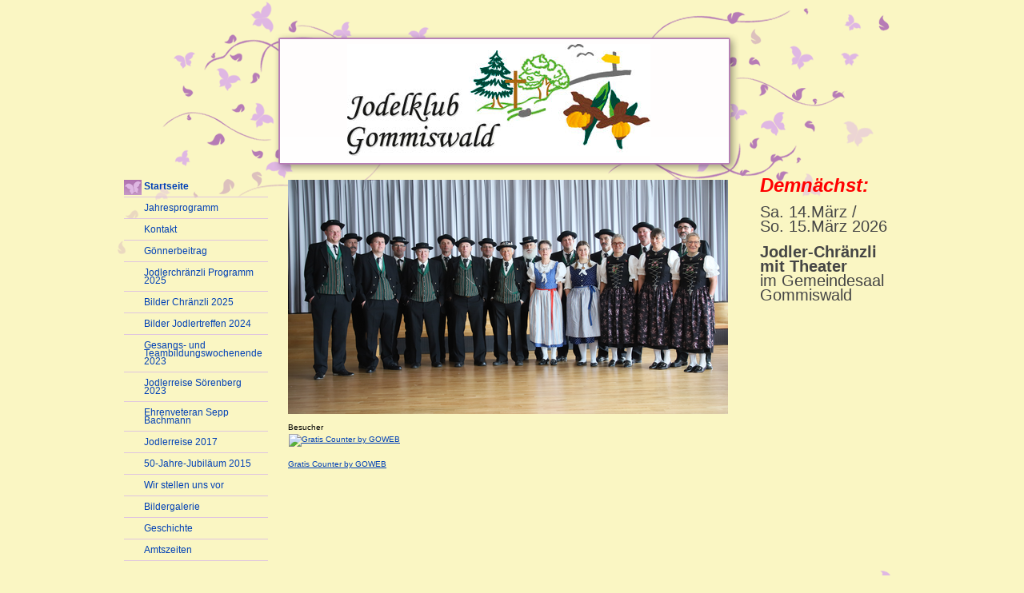

--- FILE ---
content_type: text/html; charset=UTF-8
request_url: https://www.jodelklub-gommiswald.ch/
body_size: 5720
content:
<!DOCTYPE html>
<html lang="de-DE"><head>
    <meta charset="utf-8"/>
    <link rel="dns-prefetch preconnect" href="https://u.jimcdn.com/" crossorigin="anonymous"/>
<link rel="dns-prefetch preconnect" href="https://assets.jimstatic.com/" crossorigin="anonymous"/>
<link rel="dns-prefetch preconnect" href="https://image.jimcdn.com" crossorigin="anonymous"/>
<meta http-equiv="X-UA-Compatible" content="IE=edge"/>
<meta name="description" content=""/>
<meta name="robots" content="index, follow, archive"/>
<meta property="st:section" content=""/>
<meta name="generator" content="Jimdo Creator"/>
<meta name="twitter:title" content="Startseite"/>
<meta name="twitter:description" content="-"/>
<meta name="twitter:card" content="summary_large_image"/>
<meta property="og:url" content="http://www.jodelklub-gommiswald.ch/"/>
<meta property="og:title" content="Startseite"/>
<meta property="og:description" content=""/>
<meta property="og:type" content="website"/>
<meta property="og:locale" content="de_DE"/>
<meta property="og:site_name" content="Jodelklub Gommiswald"/>
<meta name="twitter:image" content="https://image.jimcdn.com/app/cms/image/transf/none/path/s13f693f88362ff8c/image/id3decf1298a6867c/version/1736364339/image.png"/>
<meta property="og:image" content="https://image.jimcdn.com/app/cms/image/transf/none/path/s13f693f88362ff8c/image/id3decf1298a6867c/version/1736364339/image.png"/>
<meta property="og:image:width" content="1280"/>
<meta property="og:image:height" content="681"/>
<meta property="og:image:secure_url" content="https://image.jimcdn.com/app/cms/image/transf/none/path/s13f693f88362ff8c/image/id3decf1298a6867c/version/1736364339/image.png"/><title>Startseite - Jodelklub Gommiswald</title>
<link rel="shortcut icon" href="https://u.jimcdn.com/cms/o/s13f693f88362ff8c/img/favicon.ico?t=1282973461"/>
    <link rel="alternate" type="application/rss+xml" title="Blog" href="https://www.jodelklub-gommiswald.ch/rss/blog"/>    
<link rel="canonical" href="https://www.jodelklub-gommiswald.ch/"/>

        <script src="https://assets.jimstatic.com/ckies.js.7c38a5f4f8d944ade39b.js"></script>

        <script src="https://assets.jimstatic.com/cookieControl.js.b05bf5f4339fa83b8e79.js"></script>
    <script>window.CookieControlSet.setToOff();</script>

    <style>html,body{margin:0}.hidden{display:none}.n{padding:5px}#emotion-header{position:relative}#emotion-header-logo,#emotion-header-title{position:absolute}</style>

        <link href="https://u.jimcdn.com/cms/o/s13f693f88362ff8c/layout/lbc59f16229036d87/css/main.css?t=1768571070" rel="stylesheet" type="text/css" id="jimdo_main_css"/>
    <link href="https://u.jimcdn.com/cms/o/s13f693f88362ff8c/layout/lbc59f16229036d87/css/layout.css?t=1702484741" rel="stylesheet" type="text/css" id="jimdo_layout_css"/>
    <link href="https://u.jimcdn.com/cms/o/s13f693f88362ff8c/layout/lbc59f16229036d87/css/font.css?t=1768571070" rel="stylesheet" type="text/css" id="jimdo_font_css"/>
<script>     /* <![CDATA[ */     /*!  loadCss [c]2014 @scottjehl, Filament Group, Inc.  Licensed MIT */     window.loadCSS = window.loadCss = function(e,n,t){var r,l=window.document,a=l.createElement("link");if(n)r=n;else{var i=(l.body||l.getElementsByTagName("head")[0]).childNodes;r=i[i.length-1]}var o=l.styleSheets;a.rel="stylesheet",a.href=e,a.media="only x",r.parentNode.insertBefore(a,n?r:r.nextSibling);var d=function(e){for(var n=a.href,t=o.length;t--;)if(o[t].href===n)return e.call(a);setTimeout(function(){d(e)})};return a.onloadcssdefined=d,d(function(){a.media=t||"all"}),a};     window.onloadCSS = function(n,o){n.onload=function(){n.onload=null,o&&o.call(n)},"isApplicationInstalled"in navigator&&"onloadcssdefined"in n&&n.onloadcssdefined(o)}     /* ]]> */ </script>     <script>
// <![CDATA[
onloadCSS(loadCss('https://assets.jimstatic.com/web_oldtemplate.css.d393d7df0e0c7cad1d200e41d59a2045.css') , function() {
    this.id = 'jimdo_web_css';
});
// ]]>
</script>
<link href="https://assets.jimstatic.com/web_oldtemplate.css.d393d7df0e0c7cad1d200e41d59a2045.css" rel="preload" as="style"/>
<noscript>
<link href="https://assets.jimstatic.com/web_oldtemplate.css.d393d7df0e0c7cad1d200e41d59a2045.css" rel="stylesheet"/>
</noscript>
    <script>
    //<![CDATA[
        var jimdoData = {"isTestserver":false,"isLcJimdoCom":false,"isJimdoHelpCenter":false,"isProtectedPage":false,"cstok":"","cacheJsKey":"7093479d026ccfbb48d2a101aeac5fbd70d2cc12","cacheCssKey":"7093479d026ccfbb48d2a101aeac5fbd70d2cc12","cdnUrl":"https:\/\/assets.jimstatic.com\/","minUrl":"https:\/\/assets.jimstatic.com\/app\/cdn\/min\/file\/","authUrl":"https:\/\/a.jimdo.com\/","webPath":"https:\/\/www.jodelklub-gommiswald.ch\/","appUrl":"https:\/\/a.jimdo.com\/","cmsLanguage":"de_DE","isFreePackage":false,"mobile":false,"isDevkitTemplateUsed":false,"isTemplateResponsive":false,"websiteId":"s13f693f88362ff8c","pageId":439608609,"packageId":2,"shop":{"deliveryTimeTexts":{"1":"1 - 3 Tage Lieferzeit","2":"3 - 5 Tage Lieferzeit","3":"5 - 8 Tage Lieferzeit"},"checkoutButtonText":"Zur Kasse","isReady":false,"currencyFormat":{"pattern":"\u00a4 #,##0.00;\u00a4-#,##0.00","convertedPattern":"$ #,##0.00","symbols":{"GROUPING_SEPARATOR":" ","DECIMAL_SEPARATOR":".","CURRENCY_SYMBOL":"CHF"}},"currencyLocale":"de_CH"},"tr":{"gmap":{"searchNotFound":"Die angegebene Adresse konnte nicht gefunden werden.","routeNotFound":"Die Anfahrtsroute konnte nicht berechnet werden. M\u00f6gliche Gr\u00fcnde: Die Startadresse ist zu ungenau oder zu weit von der Zieladresse entfernt."},"shop":{"checkoutSubmit":{"next":"N\u00e4chster Schritt","wait":"Bitte warten"},"paypalError":"Da ist leider etwas schiefgelaufen. Bitte versuche es erneut!","cartBar":"Zum Warenkorb","maintenance":"Dieser Shop ist vor\u00fcbergehend leider nicht erreichbar. Bitte probieren Sie es sp\u00e4ter noch einmal.","addToCartOverlay":{"productInsertedText":"Der Artikel wurde dem Warenkorb hinzugef\u00fcgt.","continueShoppingText":"Weiter einkaufen","reloadPageText":"neu laden"},"notReadyText":"Dieser Shop ist noch nicht vollst\u00e4ndig eingerichtet.","numLeftText":"Mehr als {:num} Exemplare dieses Artikels sind z.Z. leider nicht verf\u00fcgbar.","oneLeftText":"Es ist leider nur noch ein Exemplar dieses Artikels verf\u00fcgbar."},"common":{"timeout":"Es ist ein Fehler aufgetreten. Die von dir ausgew\u00e4hlte Aktion wurde abgebrochen. Bitte versuche es in ein paar Minuten erneut."},"form":{"badRequest":"Es ist ein Fehler aufgetreten: Die Eingaben konnten leider nicht \u00fcbermittelt werden. Bitte versuche es sp\u00e4ter noch einmal!"}},"jQuery":"jimdoGen002","isJimdoMobileApp":false,"bgConfig":{"id":101025812,"type":"color","color":"rgb(250, 246, 195)"},"bgFullscreen":null,"responsiveBreakpointLandscape":767,"responsiveBreakpointPortrait":480,"copyableHeadlineLinks":false,"tocGeneration":false,"googlemapsConsoleKey":false,"loggingForAnalytics":false,"loggingForPredefinedPages":false,"isFacebookPixelIdEnabled":false,"userAccountId":"29ccd55d-289a-43ff-bc7d-68b02c12c9fb"};
    // ]]>
</script>

     <script> (function(window) { 'use strict'; var regBuff = window.__regModuleBuffer = []; var regModuleBuffer = function() { var args = [].slice.call(arguments); regBuff.push(args); }; if (!window.regModule) { window.regModule = regModuleBuffer; } })(window); </script>
    <script src="https://assets.jimstatic.com/web.js.24f3cfbc36a645673411.js" async="true"></script>
    <script src="https://assets.jimstatic.com/at.js.62588d64be2115a866ce.js"></script>
    
</head>

<body class="body cc-page cc-page-index cc-indexpage cc-pagemode-default cc-content-parent" id="page-439608609">

<div id="cc-inner" class="cc-content-parent">
<div id="container" class="cc-content-parent">

	<div id="schmetterlinge"></div>	
	
	<div id="inner-container" class="cc-content-parent">	
	
		<div id="header">
			<div id="emotion">
<div id="emotion-header" data-action="emoHeader" style="background: #FFFDFD;width: 561px; height: 155px;">
            <a href="https://www.jodelklub-gommiswald.ch/" style="border: 0; text-decoration: none; cursor: pointer;">
    
    <img src="https://u.jimcdn.com/cms/o/s13f693f88362ff8c/emotion/crop/header.png?t=1707315814" id="emotion-header-img" alt=""/>



        <img id="emotion-header-logo" src="https://image.jimcdn.com/app/cms/image/transf/dimension=379x140:format=jpg/path/s13f693f88362ff8c/logo/version/1707315810/image.jpg" alt="" style="left: 15%; top: 4%;                 border: none;                  padding: 0px;                  background: #FFF;              "/>
    


    <strong id="emotion-header-title" style="             left: 4%;             top: 11%;             font:  normal 24px/120% Helvetica, Arial, sans-serif;             color: #C5C3C3;                             display: none;                         "></strong>
            </a>
        </div>

</div>
		</div>	
		
		<div class="wrapper cc-content-parent">
		
			<div id="navigation">
				<div class="gutter">
					<div data-container="navigation"><div class="j-nav-variant-standard"><ul id="mainNav1" class="mainNav1"><li id="cc-nav-view-439608609"><a href="/" class="current level_1"><span>Startseite</span></a></li><li id="cc-nav-view-506455809"><a href="/jahresprogramm/" class="level_1"><span>Jahresprogramm</span></a></li><li id="cc-nav-view-439632709"><a href="/kontakt/" class="level_1"><span>Kontakt</span></a></li><li id="cc-nav-view-2283260312"><a href="/gönnerbeitrag/" class="level_1"><span>Gönnerbeitrag</span></a></li><li id="cc-nav-view-2262855112"><a href="/jodlerchränzli-programm-2025/" class="level_1"><span>Jodlerchränzli Programm 2025</span></a></li><li id="cc-nav-view-2290542812"><a href="/bilder-chränzli-2025/" class="level_1"><span>Bilder Chränzli 2025</span></a></li><li id="cc-nav-view-2274678812"><a href="/bilder-jodlertreffen-2024/" class="level_1"><span>Bilder Jodlertreffen 2024</span></a></li><li id="cc-nav-view-2260448712"><a href="/gesangs-und-teambildungswochenende-2023/" class="level_1"><span>Gesangs- und Teambildungswochenende 2023</span></a></li><li id="cc-nav-view-2262375912"><a href="/jodlerreise-sörenberg-2023/" class="level_1"><span>Jodlerreise Sörenberg 2023</span></a></li><li id="cc-nav-view-2241546312"><a href="/ehrenveteran-sepp-bachmann/" class="level_1"><span>Ehrenveteran Sepp Bachmann</span></a></li><li id="cc-nav-view-2204550012"><a href="/jodlerreise-2017/" class="level_1"><span>Jodlerreise 2017</span></a></li><li id="cc-nav-view-2043688812"><a href="/50-jahre-jubiläum-2015/" class="level_1"><span>50-Jahre-Jubiläum 2015</span></a></li><li id="cc-nav-view-1027668009"><a href="/wir-stellen-uns-vor/" class="level_1"><span>Wir stellen uns vor</span></a></li><li id="cc-nav-view-2043513812"><a href="/bildergalerie/" class="level_1"><span>Bildergalerie</span></a></li><li id="cc-nav-view-439433109"><a href="/geschichte/" class="level_1"><span>Geschichte</span></a></li><li id="cc-nav-view-468101609"><a href="/amtszeiten/" class="level_1"><span>Amtszeiten</span></a></li></ul></div></div>
				</div>
			</div>	
			
			<div id="content" class="cc-content-parent">		
				<div class="gutter cc-content-parent">
					<div id="content_area" data-container="content"><div id="content_start"></div>
        
        <div id="cc-matrix-590500109"><div id="cc-m-12008691112" class="j-module n j-imageSubtitle "><figure class="cc-imagewrapper cc-m-image-align-3 cc-m-width-maxed">
<img srcset="https://image.jimcdn.com/app/cms/image/transf/dimension=320x10000:format=png/path/s13f693f88362ff8c/image/id3decf1298a6867c/version/1736364339/image.png 320w, https://image.jimcdn.com/app/cms/image/transf/dimension=550x10000:format=png/path/s13f693f88362ff8c/image/id3decf1298a6867c/version/1736364339/image.png 550w, https://image.jimcdn.com/app/cms/image/transf/dimension=640x10000:format=png/path/s13f693f88362ff8c/image/id3decf1298a6867c/version/1736364339/image.png 640w, https://image.jimcdn.com/app/cms/image/transf/dimension=960x10000:format=png/path/s13f693f88362ff8c/image/id3decf1298a6867c/version/1736364339/image.png 960w, https://image.jimcdn.com/app/cms/image/transf/dimension=1100x10000:format=png/path/s13f693f88362ff8c/image/id3decf1298a6867c/version/1736364339/image.png 1100w" sizes="(min-width: 550px) 550px, 100vw" id="cc-m-imagesubtitle-image-12008691112" src="https://image.jimcdn.com/app/cms/image/transf/dimension=550x10000:format=png/path/s13f693f88362ff8c/image/id3decf1298a6867c/version/1736364339/image.png" alt="" class="" data-src-width="1280" data-src-height="681" data-src="https://image.jimcdn.com/app/cms/image/transf/dimension=550x10000:format=png/path/s13f693f88362ff8c/image/id3decf1298a6867c/version/1736364339/image.png" data-image-id="8046272912"/>    

</figure>

<div class="cc-clear"></div>
<script id="cc-m-reg-12008691112">// <![CDATA[

    window.regModule("module_imageSubtitle", {"data":{"imageExists":true,"hyperlink":"","hyperlink_target":"","hyperlinkAsString":"","pinterest":"0","id":12008691112,"widthEqualsContent":"1","resizeWidth":"550","resizeHeight":293},"id":12008691112});
// ]]>
</script></div><div id="cc-m-2722450509" class="j-module n j-htmlCode ">Besucher <!-- Counter by GOWEB -->
<a href="http://www.webcounter.goweb.de/" target="_blank"><img src="http://webcounter.goweb.de/1879.GIF" hspace="1" vspace="1" border="0" alt="Gratis Counter by GOWEB"/><br/>
Gratis Counter by GOWEB</a> <!-- Counter Einbaucode Ende --></div></div>
        
        </div>
				</div>	
			</div>
			
			<div id="sidebar">		
				<div class="gutter">
					<div data-container="sidebar"><div id="cc-matrix-590097809"><div id="cc-m-12697463412" class="j-module n j-text "><p>
    <span style="font-size: 24px;"><em><span style="color: #ff0000;"><strong>Demnächst:</strong></span></em></span>
</p>

<p>
     
</p>

<p>
    <span style="font-size: 20px; color: #454545;">Sa. 14.März /</span>
</p>

<p>
    <span style="font-size: 20px; color: #454545;">So. 15.März 2026</span>
</p>

<p>
     
</p>

<p>
    <strong><span style="font-size: 20px; color: #454545;">Jodler-Chränzli mit Theater</span></strong>
</p>

<p>
    <span style="font-size: 20px; color: #454545;">im Gemeindesaal Gommiswald</span>
</p>

<p>
     
</p></div></div></div>
				</div>
			</div>
			
			<div class="c"></div>	
				
			<div id="footer">
				<div class="gutter">
					<div id="contentfooter" data-container="footer">

    
    <div class="leftrow">
        <a href="/about/">Impressum</a> | <a href="//www.jodelklub-gommiswald.ch/j/privacy">Datenschutz</a> | <a href="/sitemap/">Sitemap</a>    </div>

    <div class="rightrow">
            
    <span class="loggedout">
        <a rel="nofollow" id="login" href="/login">Anmelden</a>
    </span>

<span class="loggedin">
    <a rel="nofollow" id="logout" target="_top" href="https://cms.e.jimdo.com/app/cms/logout.php">
        Abmelden    </a>
    |
    <a rel="nofollow" id="edit" target="_top" href="https://a.jimdo.com/app/auth/signin/jumpcms/?page=439608609">Bearbeiten</a>
</span>
        </div>

    
</div>

				</div>
			</div>
		
		</div> <!-- eo: wrapper -->
		
	</div> <!-- eo: inner-container -->
	
</div> <!-- eo: container -->
</div>
<div id="loginbox" class="hidden">

    <div id="loginbox-header">

    <a class="cc-close" title="Dieses Element zuklappen" href="#">zuklappen</a>

    <div class="c"></div>

</div>

<div id="loginbox-content">

        <div id="resendpw"></div>

        <div id="loginboxOuter"></div>
    </div>
</div>
<div id="loginbox-darklayer" class="hidden"></div>
<script>// <![CDATA[

    window.regModule("web_login", {"url":"https:\/\/www.jodelklub-gommiswald.ch\/","pageId":439608609});
// ]]>
</script>




</body>
</html>


--- FILE ---
content_type: text/css; charset=UTF-8
request_url: https://u.jimcdn.com/cms/o/s13f693f88362ff8c/layout/lbc59f16229036d87/css/font.css?t=1768571070
body_size: -105
content:
@charset "utf-8";



body {}

body, p, table, td
{
    font:normal 10px/140% Arial, Helvetica, sans-serif;
    color:#000000;
}

input, textarea
{
    font:normal 10px/140% Arial, Helvetica, sans-serif;
}

h1
{
    font:normal normal normal 20px/140% Arial, Helvetica, sans-serif;
    color:#333333;
    
}

h2
{
    font:normal normal bold 16px/140% "Times New Roman", Times, serif;
    color:#000000;
    
}

h3
{
    font:normal normal bold 14px/140% "Times New Roman", Times, serif;
    color:#333333;
    
}

a:link,
a:visited
{
    text-decoration: underline; /* fix */
    color:#0040B6;
}

a:active,
a:hover
{
    text-decoration:none; /* fix */
    color: #0040B6;
}

div.hr
{
    border-bottom-style:dashed;
    border-bottom-width:1px; /* fix */
    border-color: #CCCCCC;
    height: 1px;
}
